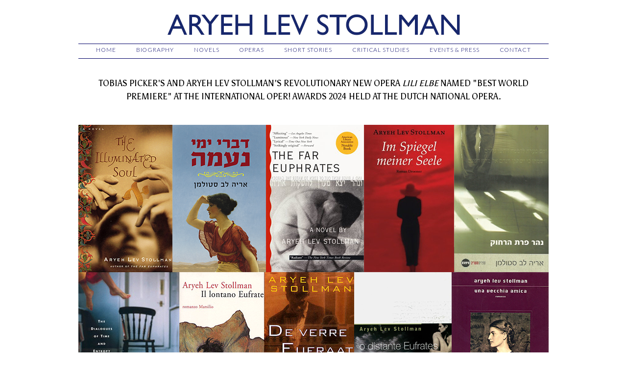

--- FILE ---
content_type: text/html
request_url: https://www.aryehlevstollman.com/
body_size: 2138
content:
<!DOCTYPE html>
<html lang="en">
<head>

  <!-- Basic Page Needs
  –––––––––––––––––––––––––––––––––––––––––––––––––– -->
  <meta charset="utf-8">
  <title>The Literary Works of Aryeh Lev Stollman - Author of The Far Euphrates and The Illuminated Soul</title>
  <meta name="description" content="Aryeh Lev Stollman is a American writer and physician. A neuroradiologist at Mount Sinai Medical Center in New York City, he has also published several works of fiction. In 2003 he received the first Chaim Potok Literary Award. Stollman has written the libretto for 'Awakenings,' an opera composed by Tobias Picker based on the book by Oliver Sacks and commissioned by Opera Theatre of Saint Louis.">
  <meta name="author" content="">
<meta name="keywords" content="Aryeh Lev Stollman, Queen of Jerusalem, The Illuminated Soul, The Far Euphrates, Awakenings, The Dialogues of Time and Entropy, ">

  <!-- Mobile Specific Metas
  –––––––––––––––––––––––––––––––––––––––––––––––––– -->
  <meta name="viewport" content="width=device-width, initial-scale=1">

  <!-- FONT
  –––––––––––––––––––––––––––––––––––––––––––––––––– -->
  <link href="//fonts.googleapis.com/css?family=Raleway:400,300,600" rel="stylesheet" type="text/css">
<link href='https://fonts.googleapis.com/css?family=Lato:300,400,700,300italic,400italic,700italic' rel='stylesheet' type='text/css'>

  <!-- CSS
  –––––––––––––––––––––––––––––––––––––––––––––––––– -->
  <link rel="stylesheet" href="css/normalize.css">
  <link rel="stylesheet" href="css/skeleton.css">

  <!-- Favicon
  –––––––––––––––––––––––––––––––––––––––––––––––––– -->
  <link rel="icon" type="image/png" href="images/favicon.png">
  
  
<link rel="preconnect" href="https://fonts.googleapis.com">
<link rel="preconnect" href="https://fonts.gstatic.com" crossorigin>
<link href="https://fonts.googleapis.com/css2?family=Asul&family=Righteous&display=swap" rel="stylesheet">

</head>
<body>

  <!-- Primary Page Layout
  –––––––––––––––––––––––––––––––––––––––––––––––––– -->
  <div class="container">
    <div class="row">
      <div class="twelve columns" style="margin-top: 2%">

<img src="images/header.png" class="scale-image">
<div class="center-buttons">
<a class="button" href="index.html">HOME</a>
<a class="button" href="bio.html">BIOGRAPHY</a>
<a class="button" href="novels.html">NOVELS</a>
<a class="button" href="operas.html">OPERAS</a>
<a class="button" href="stories.html">SHORT STORIES</a>
<a class="button" href="critical.html">CRITICAL STUDIES</a>
<a class="button" href="events_press.html">EVENTS & PRESS</a>
<a class="button" href="contact.html">CONTACT</a>
</div>

<br>

<!-- 
<center><span style="font-family: 'Asul', serif; font-size:125%;"><a href="https://www.npr.org/2025/12/14/g-s1-101586/hanukkah-lights-2025" target=_blank><u>Listen to "Lotte Returns!"</a></u>, by Aryeh Lev Stollman, commissioned by NPR for their <i>Hanukkah Lights 2025: Stories of the Season</i> series.</font></center>

<br>

<center><span style="font-family: 'Asul', serif; font-size:125%;">The Guggenheim Museum's Works & Process series: Moderated discussion with musical selections from <i>Lili Elbe</i> by Tobias Picker and Aryeh Lev Stollman, at The Guggenheim Museum in New York. <a href="https://www.guggenheim.org/event/works-process-the-santa-fe-opera-lili-elbe-by-tobias-picker-and-aryeh-lev-stollman" target=_blank><br><u>More information and tickets.</u></a></font></center>

<br>
 -->

<center><span style="font-family: 'Asul', serif; font-size:125%;"><a href="https://www.youtube.com/watch?v=3jA93Oj7siI&t=4080s" target=_blank>TOBIAS PICKER'S AND ARYEH LEV STOLLMAN'S REVOLUTIONARY NEW OPERA <i>LILI ELBE</i> NAMED "BEST WORLD PREMIERE" AT THE INTERNATIONAL OPER! AWARDS 2024 HELD AT THE DUTCH NATIONAL OPERA.</a></font></center>

<br>&nbsp;<br>

<img src="images/main2020.png" class="scale-image">

      </div>
    </div>
    
       
    

	<div class="row">
		<div class="four columns" style="margin-top: 1%; margin-bottom: 1.75rem;">

<h7>"Radiant...remarkable both for Stollman's eloquently understated prose and for the ease with which he constructs his artful plot."<br /> &mdash; The New York Times Book Review on <b>The Far Euphrates</b></h7>

		</div><div class="four columns" style="margin-top: 1%; margin-bottom: 1.75rem;">

<h7>"Stollman explores with great sensitivity our human frustrations with a universe that remains suspended somewhere between science and religion, appearing exquisitely rational at times but ultimately defying scientific explanation."<br /> &mdash; The Washington Post</h7>

		</div><div class="four columns" style="margin-top: 1%; margin-bottom: 0;">

<h7>"<b>The Illuminated Soul</b> is a profound novel that sheds light on holy patterns and their endless confusions."<br /> &mdash; The Boston Globe</h7>

		</div>
	</div>
	
	<div class="row">
		<div class="twelve columns">	
	
	<p class="nav"><a class="navlink" href="index.html">Home</a>  |  <a class="navlink" href="bio.html">Biography</a>  |  <a class="navlink" href="novels.html">Novels</a>  |  <a class="navlink" href="operas.html">Operas</a>  |  <a class="navlink" href="stories.html">Short Stories</a>  |  <a class="navlink" href="critical.html">Critical Studies</a>  |  <a class="navlink" href="events_press.html">Events & Press</a>  |   <a class="navlink" href="contact.html">Contact</a></p>
	
		</div>
	</div>


&nbsp;<br>



<p class="masthead">Updated on January 5, 2026<br>Site designed and maintained by <a class="mastheadlink" href="mailto:muse@fjordstone.com">Fjordstone Inc. Website Design</a>.</p>


  </div>

<!-- End Document
  –––––––––––––––––––––––––––––––––––––––––––––––––– -->
</body>
<script>'undefined'=== typeof _trfq || (window._trfq = []);'undefined'=== typeof _trfd && (window._trfd=[]),_trfd.push({'tccl.baseHost':'secureserver.net'},{'ap':'cpsh-oh'},{'server':'p3plzcpnl505882'},{'dcenter':'p3'},{'cp_id':'6793022'},{'cp_cache':''},{'cp_cl':'8'}) // Monitoring performance to make your website faster. If you want to opt-out, please contact web hosting support.</script><script src='https://img1.wsimg.com/traffic-assets/js/tccl.min.js'></script></html>


--- FILE ---
content_type: text/css
request_url: https://www.aryehlevstollman.com/css/skeleton.css
body_size: 3218
content:
/*
* Skeleton V2.0.4
* Copyright 2014, Dave Gamache
* www.getskeleton.com
* Free to use under the MIT license.
* http://www.opensource.org/licenses/mit-license.php
* 12/29/2014
*/


/* Table of contents
––––––––––––––––––––––––––––––––––––––––––––––––––
- Grid
- Base Styles
- Typography
- Links
- Buttons
- Forms
- Lists
- Code
- Tables
- Spacing
- Utilities
- Clearing
- Media Queries
*/


/* Grid
–––––––––––––––––––––––––––––––––––––––––––––––––– */
.container {
  position: relative;
  width: 100%;
  max-width: 960px;
  margin: 0 auto;
  padding: 0 20px;
  box-sizing: border-box; }
.column,
.columns {
  width: 100%;
  float: left;
  box-sizing: border-box; }

/* For devices larger than 400px */
@media (min-width: 400px) {
  .container {
    width: 85%;
    padding: 0; }
}

/* For devices larger than 550px */
@media (min-width: 550px) {
  .container {
    width: 80%; }
  .column,
  .columns {
    margin-left: 4%; }
  .column:first-child,
  .columns:first-child {
    margin-left: 0; }

  .one.column,
  .one.columns                    { width: 4.66666666667%; }
  .two.columns                    { width: 13.3333333333%; }
  .three.columns                  { width: 22%;            }
  .four.columns                   { width: 30.6666666667%; }
  .five.columns                   { width: 39.3333333333%; }
  .six.columns                    { width: 48%;            }
  .seven.columns                  { width: 56.6666666667%; }
  .eight.columns                  { width: 65.3333333333%; }
  .nine.columns                   { width: 74.0%;          }
  .ten.columns                    { width: 82.6666666667%; }
  .eleven.columns                 { width: 91.3333333333%; }
  .twelve.columns                 { width: 100%; margin-left: 0; }

  .one-third.column               { width: 30.6666666667%; }
  .two-thirds.column              { width: 65.3333333333%; }

  .one-half.column                { width: 48%; }

  /* Offsets */
  .offset-by-one.column,
  .offset-by-one.columns          { margin-left: 8.66666666667%; }
  .offset-by-two.column,
  .offset-by-two.columns          { margin-left: 17.3333333333%; }
  .offset-by-three.column,
  .offset-by-three.columns        { margin-left: 26%;            }
  .offset-by-four.column,
  .offset-by-four.columns         { margin-left: 34.6666666667%; }
  .offset-by-five.column,
  .offset-by-five.columns         { margin-left: 43.3333333333%; }
  .offset-by-six.column,
  .offset-by-six.columns          { margin-left: 52%;            }
  .offset-by-seven.column,
  .offset-by-seven.columns        { margin-left: 60.6666666667%; }
  .offset-by-eight.column,
  .offset-by-eight.columns        { margin-left: 69.3333333333%; }
  .offset-by-nine.column,
  .offset-by-nine.columns         { margin-left: 78.0%;          }
  .offset-by-ten.column,
  .offset-by-ten.columns          { margin-left: 86.6666666667%; }
  .offset-by-eleven.column,
  .offset-by-eleven.columns       { margin-left: 95.3333333333%; }

  .offset-by-one-third.column,
  .offset-by-one-third.columns    { margin-left: 34.6666666667%; }
  .offset-by-two-thirds.column,
  .offset-by-two-thirds.columns   { margin-left: 69.3333333333%; }

  .offset-by-one-half.column,
  .offset-by-one-half.columns     { margin-left: 52%; }

}

.image-wrapper
{
position: relative;
text-align: center;
margin-left: auto;
margin-right: auto;
}

.scale-image
{
display: block;
width: auto;
max-width: 100%;
}

.center-buttons {
	position: relative;
	text-align: center;
	margin: 10px auto 15px auto;
	max-width: 100%;
	padding: 0;
	border-top-style: solid;
	border-top-width: thin;
	border-top-color: #000066;
	border-bottom-style: solid;
	border-bottom-width: thin;
	border-bottom-color: #000066;
	border-left: none;
	border-right: none;
}

figure, figure img { margin-bottom: 1rem; text-align: center; }


/* Base Styles
–––––––––––––––––––––––––––––––––––––––––––––––––– */
/* NOTE
html is set to 62.5% so that all the REM measurements throughout Skeleton
are based on 10px sizing. So basically 1.5rem = 15px :) */
html {
  font-size: 57.5%; }
body {
  font-size: 1.5em; /* currently ems cause chrome bug misinterpreting rems on body element */
  line-height: 1.6;
  font-weight: 400;
  font-family: 'Lato', Helvetica, Arial, sans-serif;
  color: #111; }


/* Typography
–––––––––––––––––––––––––––––––––––––––––––––––––– */
h1, h2, h3, h4, h5, h6 {
  margin-top: 0;
  margin-bottom: 2rem;
  font-weight: 300; }
h1 { font-size: 2.7rem; line-height: 1.2;  letter-spacing: -.1rem;}
h2 { font-size: 3.6rem; line-height: 1.25; letter-spacing: -.1rem; }
h3 { font-size: 3.0rem; line-height: 1.3;  letter-spacing: -.1rem; }
h4 { font-size: 2.4rem; line-height: 1.35; letter-spacing: -.08rem; }
h5 { font-size: 1.8rem; line-height: 1.5;  letter-spacing: -.05rem; }
h6 { font-size: 1.65rem; line-height: 1.6;  letter-spacing: 0; margin-top: -2rem;}
h7 { font-size: 1.25rem; line-height: 160%;  letter-spacing: -.05; color: #666; font-style: italic; display: block; }
h8 { font-size: 1.65rem; line-height: 1.6; text-decoration:none; letter-spacing:.25em; font-weight:200; margin-bottom: 1rem; color:#6B0022;}
h8 a:link {text-decoration: underline; color: #6B0022;}
h8 a:visited {text-decoration: underline; color: #6B0022;}
h8 a:hover {text-decoration: underline; color: #6B0022;}
h8 a:active {text-decoration: underline; color: #6B0022;}

/* Larger than phablet */
@media (min-width: 550px) {
  h1 { font-size: 3.3rem; }
  h2 { font-size: 4.2rem; }
  h3 { font-size: 3.6rem; }
  h4 { font-size: 3.0rem; }
  h5 { font-size: 2.4rem; }
  h6 { font-size: 1.9rem; }
  h7 { font-size: 1.25rem; }
  h8 { font-size: 1.9rem; margin-bottom: 1rem; color:#6B0022; }

}

p { 
  margin-top: 0; }

figcaption { font-size: 1.125rem; margin-top: -.25rem;  color: #999; font-style: italic; display: block; text-align: right; margin-right: 4rem; }

.center { font-size: 1.5rem; margin-top: 1rem;  color: #666; font-style: italic; font-weight: 200; display: block; text-align: center; line-height: 125%; }

.center:link { color: #651529;
}


.centerquote { font-size: 1.5rem; margin-top: 1rem;  color: #000; font-style: italic; font-weight: 600; display: block; text-align: center; line-height: 125%; }

.centerquote:link { color: #000;
}



.quote { font-style: italic;
	margin-bottom: 2.5rem;
}

.quote:link { color: #000;
}

.attribution { font-style: italic;
	text-align: right;
	margin-right: 2.5rem;
}

.nav {font-family: 'Lato', Helvetica, Arial, sans-serif;
	color: #666666;
	letter-spacing: .25rem;
	text-decoration: none;
	text-align: center;
	font-style: plain;
	font-weight: normal;
	font-size: 1.25rem;
	line-height: 120%;
	margin-top: 1.5rem;
	margin-bottom: -.25rem;
	}

.navlink:link {	color: #666666;
	text-decoration: none;
    }

.navlink:hover	{	color: #666666;
	text-decoration: underline;
	}
	
.navlink:active	{	color: #666666;
	text-decoration: underline;
	}

.navlink:visited	{	color: #666666;
	text-decoration: underline;
	}
	
.navlink:visited:active	{	color: #666666;
	text-decoration: underline;
	}
	
.navlink:visited:hover	{	color: #666666;
	text-decoration: underline;
	}
	
.masthead  {font-family: arial, helvetica, sans-serif;
	font-size: 8pt;
	color: #AAAAAA;
	text-align: center;
	font-style: plain;
	font-weight: normal;
	margin-top: 5pt;
	margin-bottom: 2pt;
	}

.mastheadlink {
    color: #AAAAAA;
	text-decoration: underline;
    }

.mastheadlink:hover	{
	color: #AAAAAA;
	text-decoration: underline;
	}
	
.mastheadlink:active {
	color: #AAAAAA;
	text-decoration: underline;
	}
	
.mastheadlink:visited {
	color: #AAAAAA;
	text-decoration: underline;
	}
	
.mastheadlink:visited:active {
	color: #AAAAAA;
	text-decoration: underline;
	}
	
.mastheadlink:visited:hover {
	color: #AAAAAA;
	text-decoration: underline;
	}
	
.caption { display: block;
	margin-top: 1rem;
}

.quotey { font-size: 1.35rem; line-height: 1.6;  letter-spacing: 0; margin-top: 2rem; text-align:center; margin-left:12rem; margin-right: 12rem; margin-bottom: .5rem;
}


.attributiony { font-size: 1.35rem; text-align:right; line-height: 1.6;  letter-spacing: 0; margin-top: -2rem; margin-bottom:2rem; margin-right: 12rem; 
}

.attributiony a { font-size: 1.35rem; color: #0000CC; text-align:right; text-decoration: underline; line-height: 1.6;  letter-spacing: 0; margin-top: -2rem; margin-bottom:2rem;
}


/* Larger than phablet */
@media (min-width: 550px) {

.quotey { font-size: 1.6rem; text-align:center;
}

.attributiony { font-size: 1.6rem; text-align:right; margin-bottom: 2rem;
}

.attributiony a { font-size: 1.6rem; color: #000000; text-align:right; text-decoration: underline; line-height: 1.6;  letter-spacing: 0; margin-top: -2rem; margin-bottom:2rem;
}

}


	
/* Gradient color1 - color2 - color1 */

hr.style-one {
    border: 0;
    height: 1px;
    background: #333;
    background-image: -webkit-linear-gradient(left, #ccc, #333, #ccc);
    background-image:    -moz-linear-gradient(left, #ccc, #333, #ccc);
    background-image:     -ms-linear-gradient(left, #ccc, #333, #ccc);
    background-image:      -o-linear-gradient(left, #ccc, #333, #ccc);
}

/* Gradient transparent - color - transparent */

hr.style-two {
    border: 0;
    height: 1px;
    background-image: -webkit-linear-gradient(left, rgba(0,0,0,0), rgba(0,0,0,0.75), rgba(0,0,0,0));
    background-image:    -moz-linear-gradient(left, rgba(0,0,0,0), rgba(0,0,0,0.75), rgba(0,0,0,0));
    background-image:     -ms-linear-gradient(left, rgba(0,0,0,0), rgba(0,0,0,0.75), rgba(0,0,0,0));
    background-image:      -o-linear-gradient(left, rgba(0,0,0,0), rgba(0,0,0,0.75), rgba(0,0,0,0));
}

/* Links
–––––––––––––––––––––––––––––––––––––––––––––––––– */
a {
  color: #000;
  text-decoration: none; }
a:hover {
  color: #000;
  text-decoration: underline; }

.press
{
    position:relative;

}

.press A:link {text-decoration: none; color: #000000;}
.press A:visited {text-decoration: none; color: #000000;}
.press A:hover {text-decoration: none; color: #000000;}
.press A:active {text-decoration: none; color: #000000;}

/* Buttons
–––––––––––––––––––––––––––––––––––––––––––––––––– */
.button,
button,
input[type="submit"],
input[type="reset"],
input[type="button"] {
  display: inline-block;
  height: 18px;
  padding: 0 18px;
  color: #000066;
  text-align: center;
  font-size: 12px;
  font-weight: 300;
  line-height: 18px;
  letter-spacing: .1rem;
  text-transform: uppercase;
  text-decoration: none;
  white-space: nowrap;
  background-color: transparent;
  border-radius: 4px;
  border: 1px solid #fff;
  cursor: pointer;
  box-sizing: border-box; }
.button:hover,
button:hover,
input[type="submit"]:hover,
input[type="reset"]:hover,
input[type="button"]:hover,
.button:focus,
button:focus,
input[type="submit"]:focus,
input[type="reset"]:focus,
input[type="button"]:focus {
  color: #FFF;
  background-color: #000066;
  text-decoration: none;
  border-color: #000066;
  outline: 0; }


.button.button-primary,
button.button-primary,
input[type="submit"].button-primary,
input[type="reset"].button-primary,
input[type="button"].button-primary {
  color: #FFF;
  background-color: #33C3F0;
  border-color: #33C3F0; }
.button.button-primary:hover,
button.button-primary:hover,
input[type="submit"].button-primary:hover,
input[type="reset"].button-primary:hover,
input[type="button"].button-primary:hover,
.button.button-primary:focus,
button.button-primary:focus,
input[type="submit"].button-primary:focus,
input[type="reset"].button-primary:focus,
input[type="button"].button-primary:focus {
  color: #FFF;
  background-color: #1EAEDB;
  border-color: #1EAEDB; }


/* Forms
–––––––––––––––––––––––––––––––––––––––––––––––––– */
input[type="email"],
input[type="number"],
input[type="search"],
input[type="text"],
input[type="tel"],
input[type="url"],
input[type="password"],
textarea,
select {
  height: 38px;
  padding: 6px 10px; /* The 6px vertically centers text on FF, ignored by Webkit */
  background-color: #fff;
  border: 1px solid #D1D1D1;
  border-radius: 4px;
  box-shadow: none;
  box-sizing: border-box; }
/* Removes awkward default styles on some inputs for iOS */
input[type="email"],
input[type="number"],
input[type="search"],
input[type="text"],
input[type="tel"],
input[type="url"],
input[type="password"],
textarea {
  -webkit-appearance: none;
     -moz-appearance: none;
          appearance: none; }
textarea {
  min-height: 65px;
  padding-top: 6px;
  padding-bottom: 6px; }
input[type="email"]:focus,
input[type="number"]:focus,
input[type="search"]:focus,
input[type="text"]:focus,
input[type="tel"]:focus,
input[type="url"]:focus,
input[type="password"]:focus,
textarea:focus,
select:focus {
  border: 1px solid #33C3F0;
  outline: 0; }
label,
legend {
  display: block;
  margin-bottom: .5rem;
  font-weight: 600; }
fieldset {
  padding: 0;
  border-width: 0; }
input[type="checkbox"],
input[type="radio"] {
  display: inline; }
label > .label-body {
  display: inline-block;
  margin-left: .5rem;
  font-weight: normal; }


/* Lists
–––––––––––––––––––––––––––––––––––––––––––––––––– */
ul {
  list-style: circle inside; }
ol {
  list-style: decimal inside; }
ol, ul {
  padding-left: 0;
  margin-top: 0; }
ul ul,
ul ol,
ol ol,
ol ul {
  margin: 1.5rem 0 1.5rem 3rem;
  font-size: 90%; }
li {
  margin-bottom: 1rem; }


/* Code
–––––––––––––––––––––––––––––––––––––––––––––––––– */
code {
  padding: .2rem .5rem;
  margin: 0 .2rem;
  font-size: 90%;
  white-space: nowrap;
  background: #F1F1F1;
  border: 1px solid #E1E1E1;
  border-radius: 4px; }
pre > code {
  display: block;
  padding: 1rem 1.5rem;
  white-space: pre; }


/* Tables
–––––––––––––––––––––––––––––––––––––––––––––––––– */
th,
td {
  padding: 2px 5px 2px 10px;
  text-align: left;
  border: 1px solid #E1E1E1; }
th:first-child,
td:first-child {
  padding-left: 5px; }
th:last-child,
td:last-child {
  padding-right: 1rem; }

.table { margin: 1.5rem;
	line-height: 115%;}


/* Spacing
–––––––––––––––––––––––––––––––––––––––––––––––––– */
button,
.button {
  margin-bottom: 1rem; }
input,
textarea,
select,
fieldset {
  margin-bottom: 1.5rem; }
pre,
blockquote,
dl,
figure,
table,
p,
ul,
ol,
form {
  margin-bottom: 2.5rem; }


/* Utilities
–––––––––––––––––––––––––––––––––––––––––––––––––– */
.u-full-width {
  width: 100%;
  box-sizing: border-box; }
.u-max-full-width {
  max-width: 100%;
  box-sizing: border-box; }
.u-pull-right {
  float: right; }
.u-pull-left {
  float: left; }


/* Misc
–––––––––––––––––––––––––––––––––––––––––––––––––– */
hr {
  margin-top: 3rem;
  margin-bottom: 3.5rem;
  border-width: 0;
  border-top: 1px solid #E1E1E1; }


/* Clearing
–––––––––––––––––––––––––––––––––––––––––––––––––– */

/* Self Clearing Goodness */
.container:after,
.row:after,
.u-cf {
  content: "";
  display: table;
  clear: both; }


/* Media Queries
–––––––––––––––––––––––––––––––––––––––––––––––––– */
/*
Note: The best way to structure the use of media queries is to create the queries
near the relevant code. For example, if you wanted to change the styles for buttons
on small devices, paste the mobile query code up in the buttons section and style it
there.
*/


/* Larger than mobile */
@media (min-width: 400px) {}

/* Larger than phablet (also point when grid becomes active) */
@media (min-width: 550px) {}

/* Larger than tablet */
@media (min-width: 750px) {}

/* Larger than desktop */
@media (min-width: 1000px) {}

/* Larger than Desktop HD */
@media (min-width: 1200px) {}
